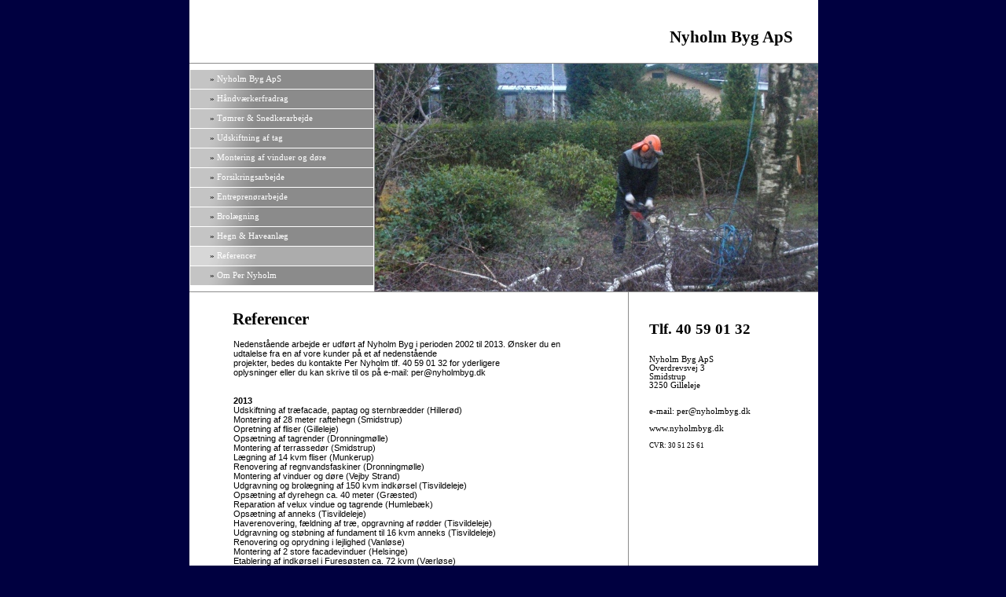

--- FILE ---
content_type: text/html
request_url: https://nyholmbyg.dk/Byggereferencer.html
body_size: 5164
content:
<HTML>
<HEAD><TITLE>nyholmbyg.dk</TITLE>
<META content=0 http-equiv=Expires>
<STYLE type=text/css>

body, p, td{
font-family:verdana;
font-size: 8pt;
font-weight:normal;
color:#000000;
margin:0px;
}

ul, ol, blockquote {
margin: 0px 0px 0px 40px;
padding: 0px;
}		  

ul {
list-style-type: disc;
}

h1{
font-family:verdana;
font-size: 16pt;
font-weight:bold;
color:#8b8b8b;
margin:0px;
}

h2{
font-family:verdana;
font-size: 9pt;
font-weight:bold;
color:#8b8b8b;
margin:0px;
}

h3{
font-weight: normal;
font-size: 16pt;
margin: 0px;
}

h4{
font-weight: normal;
font-size: 14pt;
margin: 0px;
}

pre{
margin: 0px;
}

a{
color: #737c7a;
text-decoration: none;
}

a:hover{
color:#cccccc;
text-decoration: none;
}

.menu td a{
color:#ffffff;
font-size: 8pt;
text-decoration: none;
}

.menu td a:hover{
color:#cccccc;
text-decoration: none;
}

</STYLE>
</HEAD>
<BODY style="MARGIN: 0px 0px 40px; BACKGROUND: #000040">
<DIV id=maindiv1 align=center><DIV id=maindiv2 style="WIDTH: 799px; POSITION: relative">
<TABLE style="POSITION: relative; BORDER-COLLAPSE: collapse; BACKGROUND: #ffffff" id=maintable border=0 cellSpacing=0 borderColor=#8b8b8b cellPadding=0 width=800 align=center>
<TBODY>
<TR>
<TD>
<TABLE style="BORDER-COLLAPSE: collapse" border=0 cellSpacing=0 cellPadding=0 width="100%" height=60>
<TBODY>
<TR>
<TD style="PADDING-BOTTOM: 8px; PADDING-LEFT: 8px; PADDING-RIGHT: 8px; PADDING-TOP: 8px" vAlign=bottom align=right>
<P align=right><BR><BR><SPAN style="FONT-SIZE: 20pt"><SPAN style="FONT-SIZE: 16pt"><FONT color=#000000><STRONG>Nyholm Byg ApS</STRONG></FONT>&nbsp;&nbsp;</SPAN><STRONG>&nbsp;&nbsp;<BR></STRONG></SPAN><STRONG>&nbsp;</STRONG></P></TD></TR></TBODY></TABLE>
<TABLE style="BORDER-COLLAPSE: collapse" border=0 cellSpacing=0 cellPadding=0 width="100%" height=1>
<TBODY>
<TR>
<TD style="BACKGROUND: #8b8b8b" height=1><FONT color=#000040><IMG src="[data-uri]" width=1 height=1></FONT></TD></TR></TBODY></TABLE>
<TABLE style="BORDER-COLLAPSE: collapse" border=0 cellSpacing=0 cellPadding=0 width="100%">
<TBODY>
<TR>
<TD height=290 vAlign=center width=235>
<TABLE style="BORDER-COLLAPSE: collapse" class=menu border=1 cellSpacing=0 borderColor=#ffffff cellPadding=0 width="100%" metaid="Min webside" meta="menu"><tr><td align=left valign=middle height="25" style="padding-left: 25px; background: #8b8b8b url(/images/winter/menu-bg.gif) no-repeat">&raquo;&nbsp;<a href="/index.html">Nyholm Byg ApS</a></td></tr><tr><td align=left valign=middle height="25" style="padding-left: 25px; background: #8b8b8b url(/images/winter/menu-bg.gif) no-repeat">&raquo;&nbsp;<a href="/fradrag.html">H�ndv�rkerfradrag</a></td></tr><tr><td align=left valign=middle height="25" style="padding-left: 25px; background: #8b8b8b url(/images/winter/menu-bg.gif) no-repeat">&raquo;&nbsp;<a href="/Bygningsarbejde.html">T�mrer &amp; Snedkerarbejde</a></td></tr><tr><td align=left valign=middle height="25" style="padding-left: 25px; background: #8b8b8b url(/images/winter/menu-bg.gif) no-repeat">&raquo;&nbsp;<a href="/Tagrenovering.html">Udskiftning af tag</a></td></tr><tr><td align=left valign=middle height="25" style="padding-left: 25px; background: #8b8b8b url(/images/winter/menu-bg.gif) no-repeat">&raquo;&nbsp;<a href="/vinduer.html">Montering af vinduer og d�re</a></td></tr><tr><td align=left valign=middle height="25" style="padding-left: 25px; background: #8b8b8b url(/images/winter/menu-bg.gif) no-repeat">&raquo;&nbsp;<a href="/Forsikringsarbejde.html">Forsikringsarbejde</a></td></tr><tr><td align=left valign=middle height="25" style="padding-left: 25px; background: #8b8b8b url(/images/winter/menu-bg.gif) no-repeat">&raquo;&nbsp;<a href="/Gravearbejde.html">Entrepren�rarbejde</a></td></tr><tr><td align=left valign=middle height="25" style="padding-left: 25px; background: #8b8b8b url(/images/winter/menu-bg.gif) no-repeat">&raquo;&nbsp;<a href="/Flisearbejde.html">Brol�gning</a></td></tr><tr><td align=left valign=middle height="25" style="padding-left: 25px; background: #8b8b8b url(/images/winter/menu-bg.gif) no-repeat">&raquo;&nbsp;<a href="/Haverenovering.html">Hegn &amp; Haveanl�g</a></td></tr><tr><td align=left valign=middle height="25" style="padding-left: 25px; background: #acacac url(/images/winter/menu-bg-active.gif) no-repeat">&raquo;&nbsp;<a href="/Byggereferencer.html">Referencer</a></td></tr><tr><td align=left valign=middle height="25" style="padding-left: 25px; background: #8b8b8b url(/images/winter/menu-bg.gif) no-repeat">&raquo;&nbsp;<a href="/Bygningssnedker.html">Om Per Nyholm</a></td></tr></TABLE></TD>
<TD style="BACKGROUND: url(/images/winter/vertical-border.gif)" width=1><FONT color=#000040></FONT></TD>
<TD style="BACKGROUND: url(/2009%20februar%20013.jpg-for-web-large.jpg)" vAlign=top width=564 align=left>
<P><FONT color=#000040></FONT>&nbsp;</P></TD></TR></TBODY></TABLE>
<TABLE style="BORDER-COLLAPSE: collapse" cellSpacing=0 cellPadding=0 width="100%" height=1>
<TBODY>
<TR>
<TD style="BACKGROUND: #8b8b8b"><FONT color=#000040><IMG src="[data-uri]" width=1 height=1></FONT></TD></TR></TBODY></TABLE>
<TABLE style="BORDER-COLLAPSE: collapse" cellSpacing=0 cellPadding=0 width="100%">
<TBODY>
<TR>
<TD style="PADDING-LEFT: 55px; PADDING-RIGHT: 55px" vAlign=top>
<P><FONT color=#000040></FONT>&nbsp;</P>
<P><FONT color=#000040></FONT>&nbsp;</P>
<H1><FONT color=#000000>Referencer</FONT></H1>
<P><SPAN style="FONT-SIZE: 7pt"></SPAN>
<TABLE style="BORDER-COLLAPSE: collapse; BACKGROUND: none transparent scroll repeat 0% 0%" border=0 cellSpacing=0 borderColor=#000000 width="100%">
<TBODY>
<TR>
<TD vAlign=top align=left>
<P style="MARGIN: 0cm 0cm 0pt" class=MsoNormal align=left><FONT size=3><FONT face="Verdana, Sans-Serif"><SPAN style="FONT-SIZE: 8pt"><BR><FONT color=#000000>Nedenst�ende arbejde&nbsp;er udf�rt&nbsp;af Nyholm Byg&nbsp;i perioden 2002 til 2013. �nsker du&nbsp;en udtalelse fra en af vore kunder p� et af nedenst�ende<BR>projekter, bedes du&nbsp;kontakte Per Nyholm tlf. 40 59 01 32 for yderligere<BR>oplysninger eller du kan skrive til os p� e-mail: </FONT><A href="mailto:per@nyholmbyg.dk"><FONT color=#000000>per@nyholmbyg.dk</FONT></A><BR><BR><BR></SPAN><SPAN style="FONT-SIZE: 8pt"><FONT color=#000000><STRONG>2013<BR></STRONG>Udskiftning&nbsp;af tr�facade, paptag&nbsp;og sternbr�dder (Hiller�d)<BR>Montering af 28 meter raftehegn (Smidstrup)<BR>Opretning af fliser (Gilleleje)<BR>Ops�tning af tagrender (Dronningm�lle)<BR>Montering af terrassed�r (Smidstrup)<BR>L�gning af 14 kvm fliser (Munkerup)<BR>Renovering af regnvandsfaskiner (Dronningm�lle)<BR>Montering af vinduer og d�re&nbsp;(Vejby Strand)<BR>Udgravning og brol�gning af 150 kvm indk�rsel (Tisvildeleje)<BR>Ops�tning af dyrehegn&nbsp;ca.&nbsp;40 meter (Gr�sted)<BR>Reparation af velux vindue og tagrende (Humleb�k)<BR>Ops�tning&nbsp;af anneks (Tisvildeleje)<BR>Haverenovering, f�ldning af tr�, opgravning af r�dder (Tisvildeleje)<BR>Udgravning og st�bning af fundament til&nbsp;16 kvm anneks&nbsp;(Tisvildeleje)<BR>Renovering og oprydning i lejlighed (Vanl�se)<BR>Montering af 2 store facadevinduer (Helsinge)<BR>Etablering af indk�rsel&nbsp;i Fures�sten ca. 72 kvm (V�rl�se)<BR>Montering af&nbsp;br�ndd�ksel og gips i badev�relse (Gilleleje)<BR>Renovering af sommerhus (Gilleleje)<BR>Reetablering af haveanl�g efter milj�boringer (Smidstrup)<BR>Reparationer&nbsp;i hus og have (Smidstrup)<BR>Montering af hovedd�r (Gilleleje)<BR>&nbsp;<BR><BR></FONT><FONT color=#000000><STRONG>2012<BR></STRONG>Snedkerarbejde&nbsp;i&nbsp;badev�relse (Smidstrup)<BR>Renovering af flisebel�gning (Holte)<BR>Bekl�dning af carport og montering af nye tagrender (Smidstrup)<BR>Montering af ny d�r (Smidstrup)<BR>Renovering af d�r, montering af aluklodser, og nyt tagpap (Gilleleje)<BR>Tagarbejde, montering af vindskeder, l�gter og rygning (Gilleleje)<BR>Udskiftning af tegl, nedl�b og ventilationsarbejde (Smidstrup)<BR>Montering af ovenlyslister og udh�ngsklodser (Hornb�k)<BR>Montering af ventilation, renovering af v�g og carport (Gr�sted)<BR>Tagarbejde, montering af wagaflex (Helsinge)<BR>Forsikringsarbejde, udskiftning af vindue (Helsinge)<BR>Montering af paneler, ops�tning af tagrender (Gilleleje)<BR>Renovering af tag (Gr�sted)<BR>Flisearbejde i indk�rsel og gangareal om hus (Gilleleje)<BR>Isolering af tagrum, montering af gangbro og tagtrin (Gilleleje)<BR>Forsikringsarbejde, udskiftning af vindue (Gr�sted)<BR>Bel�gning af 36 kvm&nbsp;sf sten&nbsp;(Gilleleje)<BR>Etablering af 400 kvm gr�spl�ne (Gilleleje)<BR>Montering af terrassed�r (Helsinge)<BR>Montering af 4 stk. veluxindd�kninger (Helsinge)<BR>Entrepren�r- og gravearbejde (Gilleleje)<BR>Udskiftning af rygningsb�nd p� tag (Helsinge)<BR>Renovering af tag B7 eternittag (Gr�sted)<BR>Montering af nyt vindue (Gilleleje)<BR>Renovering af gavle (Gr�sted)<BR>Haverenovering og etablering af ny gr�spl�ne (Smidstrup)<BR>Renovering af tag efter r�dskade (Gr�sted)<BR>Montering af 3 vinduer (Frederiksberg)<BR>Montering af 200 kvm B7 eternittag (Smidstrup)<BR>Forsikringsarbejde i forbindelse med vandskade (Gilleleje)<BR>Opf�rsel af arkitektegnet tilbygning p� 6 kvm (Smidstrup)<BR>Etablering af 2 stk. regnvandsfaskiner og 2 br�nde (Gr�sted)<BR>Montering af nye profilbr�ddelofter i sommerhus (Gr�sted)<BR>Montering af 75 kvm nyt Eternit tag&nbsp;(Gr�sted)<BR>Forsikringsarbejde -&nbsp;2 nye&nbsp;l�ger til hhv. vej og skur (Smidstrup)<BR>17 m kantsten og n�ddesten langs med sokkel (Gilleleje)<BR>Haveanl�g med&nbsp;65 kvm �landsbrud (Gilleleje)<BR>Montering af Granitsten og renovering af bed (Gilleleje)&nbsp;&nbsp;<BR><BR><BR></FONT><FONT color=#000000><STRONG>2011<BR></STRONG>Renovering af tag (Helsinge)<BR>Udskiftning af tegl, renovering af udh�ng og skorsten&nbsp;(Gilleleje)<BR>Etablering af skr�trende i skifertag (Vejby)<BR>Montering af blokhusbr�dder p� facade og gavl (Smidstrup)<BR>Is�tning af velux vinduer (Smidstrup)<BR>Ombygning/renvonering af v�relser&nbsp;1.sal (Smidstrup)<BR>Nyt badev�relse og is�tning af&nbsp;velux vindue&nbsp;(Smidstrup)<BR>Nedgravning af regnvandsfaskiner (Vejby)<BR>Montering af gulv, loft og indvendige d�re (Gilleleje)<BR>Forsikringsarbejde, renovering af tr�gavl efter svamp (Gilleleje)<BR>Bekl�dning af gavl (Smidstrup)<BR>Montering af nyt k�kken (Vejby)<BR>St�bning af fundament til udestue&nbsp;(Vallensb�k)<BR>Montering af nyt tag i Eternit&nbsp;50 kvm (Gilleleje)<BR>Udvendig og indvendig renovering af anneks 50 kvm&nbsp;(Gilleleje)<BR>Reparation af ut�t skifertag (Birker�d)<BR>Montering af tagtrin og udskiftning af tegl&nbsp;(Smidstrup)<BR>Etablering af ny indk�rsel med granitsk�rver (Smidstrup)<BR>Renovering af carport og montering af&nbsp;underbr�dder&nbsp;(Gilleleje)<BR>Is�tning af veluxvindue inkl. afslutninger (Humleb�k)<BR>Montering af trappe og gel�nder (Gilleleje)<BR>Udskiftning af tagplader (Humleb�k)<BR>Etablering af ny indk�rsel og flisebel�gning (Gilleleje)<BR>Udskiftning af d�re og vinduer (Birker�d)<BR>Reparation af tagrende (Frederikssund)<BR>Udskiftning af facaded�r og dobbeltd�r&nbsp;(Smidstrup)<BR>Tagpap p� Bungalow (Frederikssund)<BR>Montering af skabe og bordplader i bryggers (Birker�d)<BR>Udskiftning af d�re og vinduer i&nbsp;villa&nbsp;(Birker�d)<BR>Forsikringsarbejde, udskiftning af 2 stk.&nbsp;d�re&nbsp;(Smidstrup)<BR><BR></FONT><STRONG><BR><FONT color=#000000>2010<BR></FONT></STRONG><FONT color=#000000>Is�tning af vinduer og d�re (Dronningm�lle)<BR>Montering af tagrender (Gilleleje)<BR>Etablering af udend�rstrappe (Gilleleje)<BR>Reparation af tagpap p� bungalow (Frederikssund)<BR>Entrepren�rarbejde i have, f�ldning af tr�er og oprydning&nbsp;(Birker�d)<BR>Nedtagning af k�kken og etablering af egetr�sgulv (Birker�d)<BR>Tr�terrasse og fliseterrasse (Gilleleje)<BR>Tr�f�ldning og nedtagning af overd�kning (Gilleleje)<BR>Re-etablering af gr�spl�ne (Smidstrup)<BR>Renovering af b�rnde og ops�tning af tagrender (Smidstrup)<BR>Flisebel�gning 190 kvm (Smidstrup)<BR>Nedgravning og monteringer af faskiner til regnvand&nbsp;(Smidstrup)<BR>F�ldning af tr�er (Smidstrup)<BR>Udskiftning af rykningsb�nd i skr�trender,&nbsp;zink p� rem (Tisvildeleje)<BR>Renovering af badev�relse (Smidstrup)<BR>Renovering af badehus (Tisvildeleje)<BR>Tagpap ved skorsten (Gilleleje)<BR>Bygning og is�tning af staldd�r i badehus (Tisvildeleje)<BR>Renovering af tr�terrasse&nbsp;og udskiftning af thermotag&nbsp;(Fredensborg)<BR>Gravearbejde&nbsp;ved klarg�ring af bund&nbsp;til 140 kvm fliser(Dronningm�lle)<BR>Tr�bekl�dning af&nbsp;gavl p� parcelhus og is�tning af vindue (Smidstrup)<BR>Is�tning af dobbeltd�r,&nbsp;afslutninger indvendig og udvendig&nbsp;(Herlev)<BR>Nyt haveanl�g, ops�tning af&nbsp;hegn, stenbel�gning � 60 kvm fliser samt diverse stentrapper&nbsp;(Esperg�rde)<BR>Montering af ny facade og is�tning af dobbeltd�r og vinduer inkl. afslutninger indvendig og&nbsp;udvendig&nbsp;(Smidstrup)<BR>F�ldning af tr�er, flisearbejde 100 kvm, nedgravning af faskine og ops�tning af 35 meter klinkehegn (Smidstrup)<BR>Totalrenovering af sommerhus indvendig og udvendig&nbsp;(Tisvildeleje)<BR>Renovering af ejendom, t�mrer og snedkerarbejde&nbsp;(Charlottenlund)<BR>Montering af vindue inkl. afslutninger indvendig og udvendig&nbsp;(Vejby)<BR>Udskiftning af vinduer, afslutninger indvendig og udvendig (Herlev)<BR>Totalentreprise p� opf�rsel af nyt v�rksted&nbsp;p�&nbsp;42 kvm (Smidstrup)<BR><BR><BR></FONT><FONT color=#000000><STRONG>2009<BR></STRONG>Flytning af jord (Smidstrup)<BR>Renovering af tag (Gr�sted)<BR>Nyt tag (Hiller�d)<BR>Ops�tning af zinktagrender, nedgravning af&nbsp;faskiner (Gilleleje)<BR>Renovering af skur (Gilleleje)<BR>Udskiftning af vinduer (Smidstrup)<BR>Tagarbejde (Smidstrup)<BR>Renovering af sommerhus efter vandskade (Holl�selund)<BR>Renovering af tagudh�ng og nedgravning af faskiner (Gr�sted)<BR>Is�tning af veluxvinduer, afslutninger indv og udvendig (Tisvildeveje)<BR>Udskiftning af tagplader og montering af zinktagfod (Humleb�k)<BR>Renovering af ejendom (Charlottenlund)<BR>Is�tning af d�re og diverse snedkerarbejde (Frederikssund)<BR>Uskiftning af rykninger og b�nd p� tag (Gr�sted)<BR>Is�tning af vinduer og veluxvinduer (Helsinge)<BR>Montering af tagpap (Gilleleje)<BR>Udskiftning af sp�r, tagbekl�dning,&nbsp;gipsv�gge&nbsp;(Gilleleje)<BR>Ops�tning af gipsv�gge, isolering, tagh�tter (Helsinge)<BR>Grave og st�bearbejde, nedgravning af faskiner (Gilleleje)<BR>Inspektion af r�d og vandskade, svampepr�vetagning (Hornb�k)<BR>Ops�tning af zinktagrender og montering af&nbsp;faskiner (Gilleleje)<BR>Montering af vinduer (Gilleleje)<BR>Tilbygning (Smidstrup)<BR>Opf�rsel af redskabsskur (Gilleleje)<BR>Montering af loftstrappe, gangbro m.m. (Smidstrup)<BR>Motering af banner (Helsing�r)<BR>Renovering af tag (Frederikssund)<BR>Is�tning af d�r (Gr�sted)<BR>Ops�tning af kl�deskabe og k�kkenskabe (Fredensborg)<BR>Is�tning af d�re (Frederiksberg)<BR>Is�tning af vinduer (Smidstrup)<BR>Renovering af skur (Fredensborg)<BR>Ops�tning af skabe og montering af vindue (Smidstrup)<BR>Opf�rsel af tr�terrasse (Smidstrup)<BR></FONT></SPAN><SPAN style="FONT-SIZE: 9pt"></P><SPAN style="FONT-SIZE: 8pt"></FONT></FONT><FONT size=3><FONT face="Verdana, Sans-Serif"></SPAN>
<P style="MARGIN: 0cm 0cm 0pt" class=MsoNormal align=left><SPAN style="FONT-SIZE: 8pt"><BR><BR><FONT color=#000000><STRONG>2008<BR></STRONG>Opf�relse af ny caf�bygning kvm 80 (Frederiksberg)<BR>Udskiftning af 3 stk. hovedd�re (Gilleleje)<BR>Bygning af tr�terrasse (Dronningm�lle)<BR>Tagrender, montering af tagbr�nde, montering af vindue (Dronningm�lle)<BR>Isolering af tr�v�gge og montering af veloux vinduer (Frederikssund)<BR>Ops�tning af vindskeder p� hus (Helsinge)<BR>Snedker og t�mrerarbejde (Klampenborg)<BR>Forsikringsarbejde for Top Danmark (Br�ndby)<BR>Forsikringsarbejde for Lokal forsikring (Hiller�d)<BR>Ops�tning af hegn, opgravning af bambus samt<BR>udl�gning af perlesten og montering af l�ge (Gilleleje)<BR>Montering af vindue, nyt gulvt�ppe og fodpaneler (Udsholt Strand)<BR>Udskiftning af vinduer og d�re (Smidstrup)<BR>Montering af vindskeder p� tag (Frederikssund)<BR>Isolering af v�g, montering af gips og<BR>udskiftning af b�rende bj�lke&nbsp;(Frederikssund)<BR>Renovering af eternittag, bekl�dn&nbsp;af skur, d�r- og vindue montering(Herlev)<BR>Montering af banner p� forretningsfacade (Hiller�d)<BR>Nyt eternit tag, montering af l�gter og isolering (Frederikssund)<BR><BR></FONT><STRONG><BR><FONT color=#000000>2007<BR></FONT></STRONG><FONT color=#000000>Forsikringsarbejde for Top Danmark, vandskade under hovedd�r&nbsp;(Smidstrup)<BR>Montering af loft, gulv og fodpaneler (Klampenborg)<BR>Nyt terrassegulv (Humleb�k)<BR>Nyt tag, montering af 190 kvm eternitplader (Gr�sted)<BR>Vinduer og d�re til terrasse (Humleb�k)<BR>Totalrenovering af ejendom (Hellerup)<BR>Renovering af tag, eternittag (R�geleje)<BR>Bekl�dning af tr�gavle og nye zinktagrender (Frederikssund)<BR>Udskiftning af rykninger p� tag (Sm�rum)<BR>Is�tning af vindue og d�r (Herlev)<BR>Reparation af hovedd�re (Virum)<BR>Forsikringsarbejde for Top Danmark, d�rrskade&nbsp;(K�benhavn V)<BR>Ops�tning af trapper (Klampenborg)<BR>Tilbygning til sommerhus (Udsholt Strand)<BR>Montering af vinduer og d�re (Smidstrup)<BR>Flisebel�gning samt ops�tning af raftehegn (Smidstrup)<BR>Ops�tning af hegn (Gilleleje)<BR><BR><BR></FONT><FONT color=#000000><STRONG>2006<BR></STRONG>Totalrenovering af ejendom (Hellerup)<BR>Totalrenovering af ejendom (Klampenborg)<BR>Totalrenovering af ejendom (Gentofte)<BR>Tilbygning af sommerhus (Udsholdt strand)<BR>Udskiftning af vinduer og d�re i helt hus&nbsp;(Gr�sted)<BR>Renovering af lejlighed (Ordrup)<BR><BR><BR></FONT><FONT color=#000000><STRONG>2005<BR></STRONG>Tryg Forsikring,&nbsp;nedtagning af skadet bygning&nbsp;(Raml�se)<BR>Renovering af ejendom (K�benhavn �)<BR>Reparation af v�g i entre (K�benhavn �)<BR>Ny port til lade, nye l�ge i gavl, vindskeder og st�ltag (Raml�se)<BR>Bygning af ny tr�terrasse (Smidstrup)<BR>Eternittag, tagrender, skorstensind�kning, h�tter, nedl�b (Gr�sted)<BR>Reparation af hovedd�r (K�benhavn �)<BR>Nyt tag p� kontorbygning (Helsinge)<BR>Tilbygning 25 kvm (V�rl�se)<BR>Reparation af tag (Klampenborg)<BR></FONT></SPAN></P>
<P style="MARGIN: 0cm 0cm 0pt" class=MsoNormal align=left><SPAN style="FONT-SIZE: 8pt"><BR><FONT color=#000000><STRONG>2004<BR></STRONG>Nyt paptag (Frederiksv�rk)<BR>Ops�tning af toiletd�re (Bagsv�rd)<BR>Renovering af lejligheder (Frederiksberg C)<BR>Brol�ggerarbejde og t�mrerarbejde (Br�nsh�j)<BR>Opf�rsel af carport og stenbel�gning (Frederiksv�rk)<BR>Reparation af d�r (�lstykke)<BR>Opretning af gulv og l�gning af nyt gulv (�lstykke)<BR>Nedl�gning af limtr� (Skodsborg)<BR>Totalrenovering af lejlighed (Frederiksberg)<BR>Opf�rsel af 24 m lydhegn (Vanl�se)<BR><BR><BR></FONT><FONT color=#000000><STRONG>2003<BR></STRONG>Renovering af taglejligheder (Frederiksberg)<BR>Renovering af ejendom (Roskilde</FONT></SPAN><SPAN style="FONT-SIZE: 8pt"><FONT color=#000000>)<BR>Montering af 20 veloux vinduer (Roskilde)<BR><BR><BR></FONT><FONT color=#000000><STRONG>2002<BR></STRONG>Udskiftning af 800 kvm tag (Roskilde)<BR></FONT></FONT></FONT><STRONG><FONT face="Verdana, Sans-Serif"><BR><BR><FONT color=#000000>For yderligere&nbsp;oplysninger&nbsp;vedr. referenceudtalelser af<BR>ovenst�ende&nbsp;udf�rte opgaver. kontakt venligst Per Nyholm<BR>p� tlf. 40 59 01 32 eller e-mail: </FONT><A href="mailto:per@nyholmbyg.dk"><FONT color=#000000>per@nyholmbyg.dk</FONT></A></FONT></STRONG></SPAN></P></SPAN></TD>
<TD vAlign=top align=left>
<P align=right><SPAN style="FONT-SIZE: 8pt"><BR><FONT color=#000000></FONT></SPAN></P></SPAN><SPAN style="FONT-SIZE: 8pt"><FONT face="Verdana, Sans-Serif"></FONT></SPAN></TD></TR></TBODY></TABLE></P>
<P align=left><SPAN style="FONT-SIZE: 8pt"><STRONG><FONT color=#000000 face="Verdana, Sans-Serif"></FONT></STRONG></SPAN></P>
<P><SPAN style="FONT-SIZE: 8pt"><BR><FONT color=#000040>&nbsp;</FONT></SPAN></P></TD>
<TD style="BACKGROUND: url(/images/winter/vertical-border.gif)" width=2><SPAN style="FONT-SIZE: 8pt"><FONT color=#000040><IMG src="[data-uri]" width=1 height=1></FONT></SPAN></TD>
<TD style="PADDING-LEFT: 25px; PADDING-RIGHT: 20px" vAlign=top width=195 align=left>
<P><SPAN style="FONT-SIZE: 8pt"><FONT color=#000040><FONT color=#000000><SPAN style="FONT-SIZE: 7pt"><FONT color=#000000><SPAN style="FONT-SIZE: 12pt"><BR><BR></SPAN><SPAN style="FONT-SIZE: 14pt"><STRONG>Tlf. 40 59 01 32</STRONG></SPAN></P>
<H2 align=left>
<H2 align=left>
<H2 align=left>
<H2 align=left>
<P align=left><FONT color=#000000><BR><BR>Nyholm Byg ApS<BR>Overdrevsvej 3<BR>Smidstrup<BR>3250 Gilleleje<BR><BR><BR>e-mail: <A href="mailto:per@nyholmbyg.dk"><FONT color=#000000>per@nyholmbyg.dk</FONT></A><BR><BR><A href="http://www.nyholmbyg.dk/"><FONT color=#000000>www.nyholmbyg.dk</FONT></A><BR><FONT color=#000000><BR><SPAN style="FONT-SIZE: 7pt">CVR<FONT color=#000000>: 30 51 25 61<BR></FONT></FONT></SPAN></A></P></FONT></H2></H2></H2></H2>
<P></FONT></SPAN></P>
<P></FONT></FONT></SPAN><SPAN style="FONT-SIZE: 8pt"><FONT color=#000040><BR></FONT><FONT color=#ffffff><EM>Ombygning af hus<BR>Ombygning af hus<BR>Ombygning af hus<BR>Ombygning af hus<BR>Ombygning af hus<BR>Ombygning af hus<BR>Ombygning af hus<BR>Ombygning af hus<BR>Ombygning af hus<BR>Ombygning af hus<BR>Ombygning af hus<BR>Ombygning af hus<BR>Ombygning af hus<BR>Ombygning af hus<BR>Ombygning af hus<BR>Ombygning af hus<BR>Ombygning af hus<BR>Ombygning af hus<BR>Ombygning af hus<BR>Ombygning af hus<BR>Ombygning af hus<BR>Ombygning af hus<BR>Ombygning af hus<BR>Ombygning af hus<BR>Ombygning af hus<BR>Ombygning af hus<BR>Ombygning af hus<BR>Ombygning af hus<BR>Ombygning af hus<BR>Ombygning af hus<BR>Ombygning af hus<BR>Ombygning af hus<BR>Ombygning af hus<BR>Ombygning af hus<BR>Ombygning af hus<BR>Ombygning af hus<BR>Ombygning af hus<BR>Ombygning af hus<BR>Ombygning af hus<BR>Ombygning af hus<BR><BR>Renovering af hus<BR>Renovering af hus<BR>Renovering af hus<BR>Renovering af hus<BR>Renovering af hus<BR>Renovering af hus<BR>Renovering af hus<BR>Renovering af hus<BR>Renovering af hus<BR>Renovering af hus<BR>Renovering af hus<BR>Renovering af hus<BR>Renovering af hus<BR>Renovering af hus<BR>Renovering af hus<BR>Renovering af hus<BR>Renovering af hus<BR>Renovering af hus<BR>Renovering af hus<BR>Renovering af hus<BR>Renovering af hus<BR>Renovering af hus<BR>Renovering af hus<BR>Renovering af hus<BR>Renovering af hus<BR>Renovering af hus<BR>Renovering af hus<BR>Renovering af hus<BR>Renovering af hus<BR>Renovering af hus<BR>Renovering af hus<BR>Renovering af hus<BR>Renovering af hus<BR>Renovering af hus<BR>Renovering af hus<BR>Renovering af hus<BR>Renovering af hus<BR>Renovering af hus<BR>Renovering af hus<BR>Renovering af hus<BR>Renovering af hus<BR><BR>Renovering af have<BR>Renovering af have<BR>Renovering af have<BR>Renovering af have<BR>Renovering af have<BR>Renovering af have<BR>Renovering af have<BR>Renovering af have<BR>Renovering af have<BR>Renovering af have<BR><BR>Renovering af have<BR>Renovering af have<BR>Renovering af have<BR>Renovering af have<BR>Renovering af have<BR><BR>Renovering af have<BR>Renovering af have<BR>Renovering af have<BR>Renovering af have<BR>Renovering af have<BR><BR>Renovering af have<BR>Renovering af have<BR>Renovering af have<BR>Renovering af have<BR>Renovering af have<BR><BR>Renovering af have<BR>Renovering af have<BR>Renovering af have<BR>Renovering af have<BR>Renovering af have<BR><BR>Renovering af have<BR>Renovering af have<BR>Renovering af have<BR>Renovering af have<BR>Renovering af have<BR><BR>Renovering af have<BR>Renovering af have<BR>Renovering af have<BR>Renovering af have<BR>Renovering af have<BR><BR>Renovering af have<BR>Renovering af have<BR>Renovering af have<BR>Renovering af have<BR>Renovering af have<BR><BR>Renovering af have<BR>Renovering af have<BR>Renovering af have<BR>Renovering af have<BR>Renovering af have<BR><BR>Renovering af have<BR>Renovering af have<BR>Renovering af have<BR>Renovering af have<BR>Renovering af have<BR><BR>Renovering af have<BR>Renovering af have<BR>Renovering af have<BR>Renovering af have<BR>Renovering af have<BR><BR>Renovering af have<BR>Renovering af have<BR>Renovering af have<BR>Renovering af have<BR>Renovering af have<BR><BR>Renovering af have<BR>Renovering af have<BR>Renovering af have<BR>Renovering af have<BR>Renovering af have<BR><BR>Renovering af have<BR>Renovering af have<BR>Renovering af have<BR>Renovering af have<BR>Renovering af have<BR><BR>Renovering af have<BR>Renovering af have<BR>Renovering af have<BR>Renovering af have<BR>Renovering af have<BR><BR>Renovering af have<BR>Renovering af have<BR>Renovering af have<BR>Renovering af have<BR>Renovering af have<BR><BR>Renovering af have<BR>Renovering af have<BR>Renovering af have<BR>Renovering af have<BR>Renovering af have<BR><BR>Renovering af have<BR>Renovering af have<BR>Renovering af have<BR>Renovering af have<BR>Renovering af have<BR><BR>Renovering af have<BR>Renovering af have<BR>Renovering af have<BR>Renovering af have<BR>Renovering af have<BR><BR>Renovering af have<BR>Renovering af have<BR><BR><BR><BR><BR><BR></EM></FONT></SPAN></P></TD></TR></TBODY></TABLE></TD></TR></TBODY></TABLE>
</DIV></DIV>
</BODY>